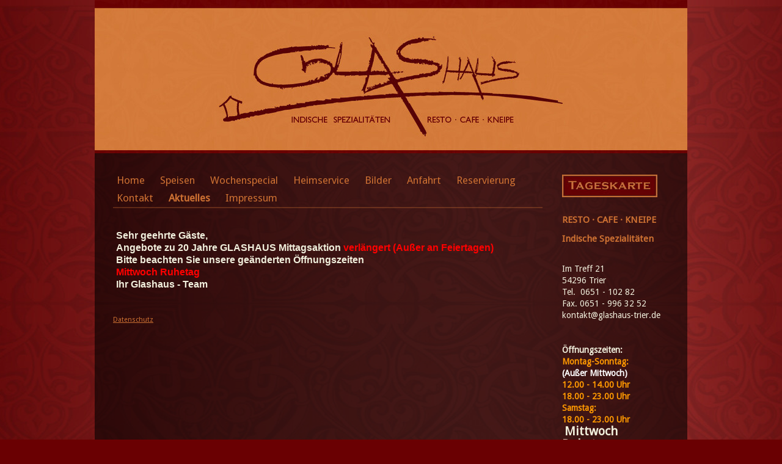

--- FILE ---
content_type: text/css; charset=UTF-8
request_url: https://u.jimcdn.com/cms/o/s7898070213df5a59/layout/l65628d768c458dca/css/font.css?t=1769767532
body_size: 134
content:
@charset "utf-8";

@import url(https://fonts.jimstatic.com/css?family=Droid+Sans%3A400);

body {}

body, p, table, td
{
    font:normal 14px/140% "Droid Sans", sans-serif;
    color:#F1EFDC;
}

input, textarea
{
    font:normal 14px/140% "Droid Sans", sans-serif;
}

h1
{
    font:normal normal bold 18px/140% "Droid Sans", sans-serif;
    color:#cc7032;
    
}

h2
{
    font:normal normal bold 15px/140% "Droid Sans", sans-serif;
    color:#cc7032;
    
}

h3
{
    font:normal normal normal 15px/140% "Droid Sans", sans-serif;
    color:#F1EFDC;
    
}

a:link,
a:visited
{
    text-decoration: underline; /* fix */
    color:#cc7032;
}

a:active,
a:hover
{
    text-decoration:none; /* fix */
    color: #cc7032;
}

div.hr
{
    border-bottom-style:solid;
    border-bottom-width:1px; /* fix */
    border-color: #666666;
    height: 1px;
}
